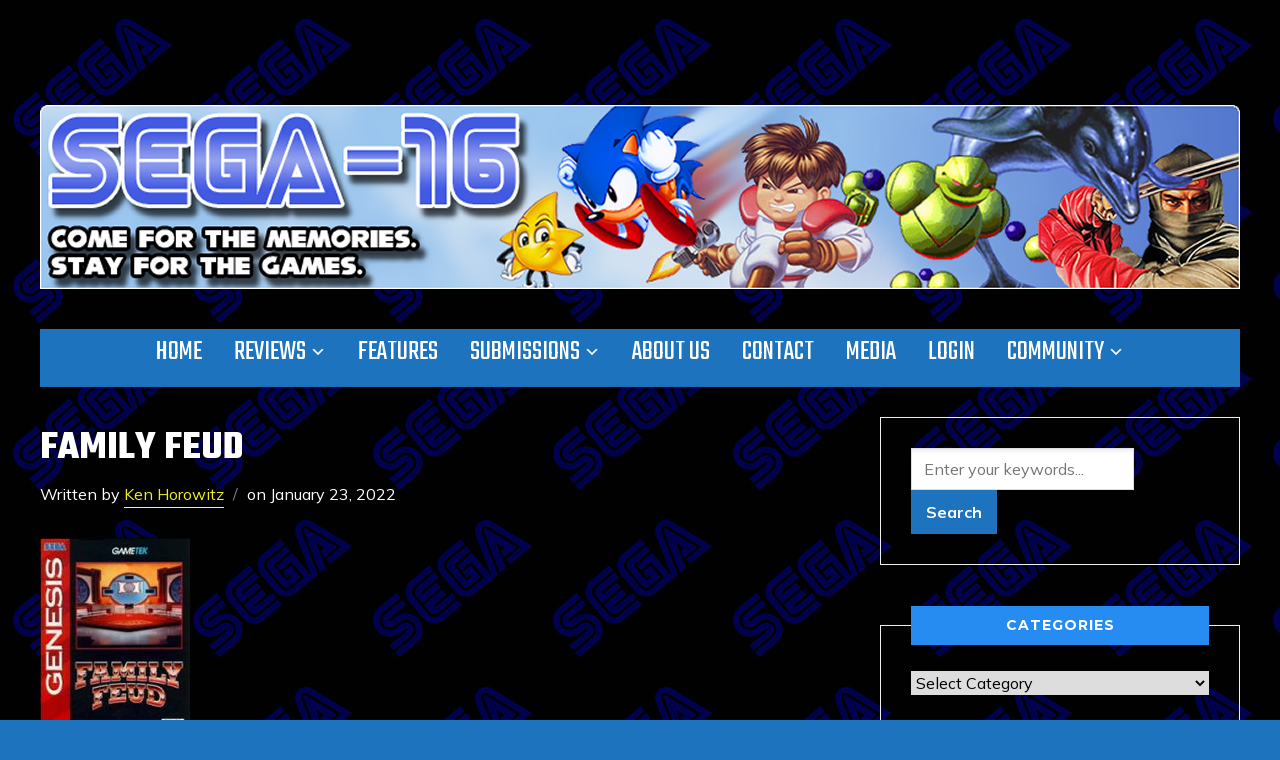

--- FILE ---
content_type: text/html; charset=UTF-8
request_url: https://www.sega-16.com/2006/10/family-feud/family-feud-9/
body_size: 13793
content:
<!DOCTYPE html>
<html lang="en-US">
<head>
    <meta charset="UTF-8">
    <meta name="viewport" content="width=device-width, initial-scale=1.0">
    <link rel="profile" href="https://gmpg.org/xfn/11">
    <link rel="pingback" href="https://www.sega-16.com/xmlrpc.php">
    <link rel="preload" as="font" href="https://www.sega-16.com/wp-content/themes/wpzoom-indigo/fonts/indigo.ttf" type="font/ttf" crossorigin>

    <title>Family Feud &#8211; Sega-16</title>
<meta name='robots' content='max-image-preview:large' />
	<style>img:is([sizes="auto" i], [sizes^="auto," i]) { contain-intrinsic-size: 3000px 1500px }</style>
	<link rel='dns-prefetch' href='//www.sega-16.com' />
<link rel='dns-prefetch' href='//fonts.googleapis.com' />
<link rel="alternate" type="application/rss+xml" title="Sega-16 &raquo; Feed" href="https://www.sega-16.com/feed/" />
<link rel="alternate" type="application/rss+xml" title="Sega-16 &raquo; Comments Feed" href="https://www.sega-16.com/comments/feed/" />
<script type="text/javascript">
/* <![CDATA[ */
window._wpemojiSettings = {"baseUrl":"https:\/\/s.w.org\/images\/core\/emoji\/16.0.1\/72x72\/","ext":".png","svgUrl":"https:\/\/s.w.org\/images\/core\/emoji\/16.0.1\/svg\/","svgExt":".svg","source":{"concatemoji":"https:\/\/www.sega-16.com\/wp-includes\/js\/wp-emoji-release.min.js?ver=6.8.3"}};
/*! This file is auto-generated */
!function(s,n){var o,i,e;function c(e){try{var t={supportTests:e,timestamp:(new Date).valueOf()};sessionStorage.setItem(o,JSON.stringify(t))}catch(e){}}function p(e,t,n){e.clearRect(0,0,e.canvas.width,e.canvas.height),e.fillText(t,0,0);var t=new Uint32Array(e.getImageData(0,0,e.canvas.width,e.canvas.height).data),a=(e.clearRect(0,0,e.canvas.width,e.canvas.height),e.fillText(n,0,0),new Uint32Array(e.getImageData(0,0,e.canvas.width,e.canvas.height).data));return t.every(function(e,t){return e===a[t]})}function u(e,t){e.clearRect(0,0,e.canvas.width,e.canvas.height),e.fillText(t,0,0);for(var n=e.getImageData(16,16,1,1),a=0;a<n.data.length;a++)if(0!==n.data[a])return!1;return!0}function f(e,t,n,a){switch(t){case"flag":return n(e,"\ud83c\udff3\ufe0f\u200d\u26a7\ufe0f","\ud83c\udff3\ufe0f\u200b\u26a7\ufe0f")?!1:!n(e,"\ud83c\udde8\ud83c\uddf6","\ud83c\udde8\u200b\ud83c\uddf6")&&!n(e,"\ud83c\udff4\udb40\udc67\udb40\udc62\udb40\udc65\udb40\udc6e\udb40\udc67\udb40\udc7f","\ud83c\udff4\u200b\udb40\udc67\u200b\udb40\udc62\u200b\udb40\udc65\u200b\udb40\udc6e\u200b\udb40\udc67\u200b\udb40\udc7f");case"emoji":return!a(e,"\ud83e\udedf")}return!1}function g(e,t,n,a){var r="undefined"!=typeof WorkerGlobalScope&&self instanceof WorkerGlobalScope?new OffscreenCanvas(300,150):s.createElement("canvas"),o=r.getContext("2d",{willReadFrequently:!0}),i=(o.textBaseline="top",o.font="600 32px Arial",{});return e.forEach(function(e){i[e]=t(o,e,n,a)}),i}function t(e){var t=s.createElement("script");t.src=e,t.defer=!0,s.head.appendChild(t)}"undefined"!=typeof Promise&&(o="wpEmojiSettingsSupports",i=["flag","emoji"],n.supports={everything:!0,everythingExceptFlag:!0},e=new Promise(function(e){s.addEventListener("DOMContentLoaded",e,{once:!0})}),new Promise(function(t){var n=function(){try{var e=JSON.parse(sessionStorage.getItem(o));if("object"==typeof e&&"number"==typeof e.timestamp&&(new Date).valueOf()<e.timestamp+604800&&"object"==typeof e.supportTests)return e.supportTests}catch(e){}return null}();if(!n){if("undefined"!=typeof Worker&&"undefined"!=typeof OffscreenCanvas&&"undefined"!=typeof URL&&URL.createObjectURL&&"undefined"!=typeof Blob)try{var e="postMessage("+g.toString()+"("+[JSON.stringify(i),f.toString(),p.toString(),u.toString()].join(",")+"));",a=new Blob([e],{type:"text/javascript"}),r=new Worker(URL.createObjectURL(a),{name:"wpTestEmojiSupports"});return void(r.onmessage=function(e){c(n=e.data),r.terminate(),t(n)})}catch(e){}c(n=g(i,f,p,u))}t(n)}).then(function(e){for(var t in e)n.supports[t]=e[t],n.supports.everything=n.supports.everything&&n.supports[t],"flag"!==t&&(n.supports.everythingExceptFlag=n.supports.everythingExceptFlag&&n.supports[t]);n.supports.everythingExceptFlag=n.supports.everythingExceptFlag&&!n.supports.flag,n.DOMReady=!1,n.readyCallback=function(){n.DOMReady=!0}}).then(function(){return e}).then(function(){var e;n.supports.everything||(n.readyCallback(),(e=n.source||{}).concatemoji?t(e.concatemoji):e.wpemoji&&e.twemoji&&(t(e.twemoji),t(e.wpemoji)))}))}((window,document),window._wpemojiSettings);
/* ]]> */
</script>
<style id='wp-emoji-styles-inline-css' type='text/css'>

	img.wp-smiley, img.emoji {
		display: inline !important;
		border: none !important;
		box-shadow: none !important;
		height: 1em !important;
		width: 1em !important;
		margin: 0 0.07em !important;
		vertical-align: -0.1em !important;
		background: none !important;
		padding: 0 !important;
	}
</style>
<link rel='stylesheet' id='wp-block-library-css' href='https://www.sega-16.com/wp-includes/css/dist/block-library/style.min.css?ver=6.8.3' type='text/css' media='all' />
<style id='classic-theme-styles-inline-css' type='text/css'>
/*! This file is auto-generated */
.wp-block-button__link{color:#fff;background-color:#32373c;border-radius:9999px;box-shadow:none;text-decoration:none;padding:calc(.667em + 2px) calc(1.333em + 2px);font-size:1.125em}.wp-block-file__button{background:#32373c;color:#fff;text-decoration:none}
</style>
<link rel='stylesheet' id='wpzoom-social-icons-block-style-css' href='https://www.sega-16.com/wp-content/plugins/social-icons-widget-by-wpzoom/block/dist/style-wpzoom-social-icons.css?ver=4.5.1' type='text/css' media='all' />
<style id='global-styles-inline-css' type='text/css'>
:root{--wp--preset--aspect-ratio--square: 1;--wp--preset--aspect-ratio--4-3: 4/3;--wp--preset--aspect-ratio--3-4: 3/4;--wp--preset--aspect-ratio--3-2: 3/2;--wp--preset--aspect-ratio--2-3: 2/3;--wp--preset--aspect-ratio--16-9: 16/9;--wp--preset--aspect-ratio--9-16: 9/16;--wp--preset--color--black: #000000;--wp--preset--color--cyan-bluish-gray: #abb8c3;--wp--preset--color--white: #ffffff;--wp--preset--color--pale-pink: #f78da7;--wp--preset--color--vivid-red: #cf2e2e;--wp--preset--color--luminous-vivid-orange: #ff6900;--wp--preset--color--luminous-vivid-amber: #fcb900;--wp--preset--color--light-green-cyan: #7bdcb5;--wp--preset--color--vivid-green-cyan: #00d084;--wp--preset--color--pale-cyan-blue: #8ed1fc;--wp--preset--color--vivid-cyan-blue: #0693e3;--wp--preset--color--vivid-purple: #9b51e0;--wp--preset--gradient--vivid-cyan-blue-to-vivid-purple: linear-gradient(135deg,rgba(6,147,227,1) 0%,rgb(155,81,224) 100%);--wp--preset--gradient--light-green-cyan-to-vivid-green-cyan: linear-gradient(135deg,rgb(122,220,180) 0%,rgb(0,208,130) 100%);--wp--preset--gradient--luminous-vivid-amber-to-luminous-vivid-orange: linear-gradient(135deg,rgba(252,185,0,1) 0%,rgba(255,105,0,1) 100%);--wp--preset--gradient--luminous-vivid-orange-to-vivid-red: linear-gradient(135deg,rgba(255,105,0,1) 0%,rgb(207,46,46) 100%);--wp--preset--gradient--very-light-gray-to-cyan-bluish-gray: linear-gradient(135deg,rgb(238,238,238) 0%,rgb(169,184,195) 100%);--wp--preset--gradient--cool-to-warm-spectrum: linear-gradient(135deg,rgb(74,234,220) 0%,rgb(151,120,209) 20%,rgb(207,42,186) 40%,rgb(238,44,130) 60%,rgb(251,105,98) 80%,rgb(254,248,76) 100%);--wp--preset--gradient--blush-light-purple: linear-gradient(135deg,rgb(255,206,236) 0%,rgb(152,150,240) 100%);--wp--preset--gradient--blush-bordeaux: linear-gradient(135deg,rgb(254,205,165) 0%,rgb(254,45,45) 50%,rgb(107,0,62) 100%);--wp--preset--gradient--luminous-dusk: linear-gradient(135deg,rgb(255,203,112) 0%,rgb(199,81,192) 50%,rgb(65,88,208) 100%);--wp--preset--gradient--pale-ocean: linear-gradient(135deg,rgb(255,245,203) 0%,rgb(182,227,212) 50%,rgb(51,167,181) 100%);--wp--preset--gradient--electric-grass: linear-gradient(135deg,rgb(202,248,128) 0%,rgb(113,206,126) 100%);--wp--preset--gradient--midnight: linear-gradient(135deg,rgb(2,3,129) 0%,rgb(40,116,252) 100%);--wp--preset--font-size--small: 13px;--wp--preset--font-size--medium: 20px;--wp--preset--font-size--large: 36px;--wp--preset--font-size--x-large: 42px;--wp--preset--spacing--20: 0.44rem;--wp--preset--spacing--30: 0.67rem;--wp--preset--spacing--40: 1rem;--wp--preset--spacing--50: 1.5rem;--wp--preset--spacing--60: 2.25rem;--wp--preset--spacing--70: 3.38rem;--wp--preset--spacing--80: 5.06rem;--wp--preset--shadow--natural: 6px 6px 9px rgba(0, 0, 0, 0.2);--wp--preset--shadow--deep: 12px 12px 50px rgba(0, 0, 0, 0.4);--wp--preset--shadow--sharp: 6px 6px 0px rgba(0, 0, 0, 0.2);--wp--preset--shadow--outlined: 6px 6px 0px -3px rgba(255, 255, 255, 1), 6px 6px rgba(0, 0, 0, 1);--wp--preset--shadow--crisp: 6px 6px 0px rgba(0, 0, 0, 1);}:where(.is-layout-flex){gap: 0.5em;}:where(.is-layout-grid){gap: 0.5em;}body .is-layout-flex{display: flex;}.is-layout-flex{flex-wrap: wrap;align-items: center;}.is-layout-flex > :is(*, div){margin: 0;}body .is-layout-grid{display: grid;}.is-layout-grid > :is(*, div){margin: 0;}:where(.wp-block-columns.is-layout-flex){gap: 2em;}:where(.wp-block-columns.is-layout-grid){gap: 2em;}:where(.wp-block-post-template.is-layout-flex){gap: 1.25em;}:where(.wp-block-post-template.is-layout-grid){gap: 1.25em;}.has-black-color{color: var(--wp--preset--color--black) !important;}.has-cyan-bluish-gray-color{color: var(--wp--preset--color--cyan-bluish-gray) !important;}.has-white-color{color: var(--wp--preset--color--white) !important;}.has-pale-pink-color{color: var(--wp--preset--color--pale-pink) !important;}.has-vivid-red-color{color: var(--wp--preset--color--vivid-red) !important;}.has-luminous-vivid-orange-color{color: var(--wp--preset--color--luminous-vivid-orange) !important;}.has-luminous-vivid-amber-color{color: var(--wp--preset--color--luminous-vivid-amber) !important;}.has-light-green-cyan-color{color: var(--wp--preset--color--light-green-cyan) !important;}.has-vivid-green-cyan-color{color: var(--wp--preset--color--vivid-green-cyan) !important;}.has-pale-cyan-blue-color{color: var(--wp--preset--color--pale-cyan-blue) !important;}.has-vivid-cyan-blue-color{color: var(--wp--preset--color--vivid-cyan-blue) !important;}.has-vivid-purple-color{color: var(--wp--preset--color--vivid-purple) !important;}.has-black-background-color{background-color: var(--wp--preset--color--black) !important;}.has-cyan-bluish-gray-background-color{background-color: var(--wp--preset--color--cyan-bluish-gray) !important;}.has-white-background-color{background-color: var(--wp--preset--color--white) !important;}.has-pale-pink-background-color{background-color: var(--wp--preset--color--pale-pink) !important;}.has-vivid-red-background-color{background-color: var(--wp--preset--color--vivid-red) !important;}.has-luminous-vivid-orange-background-color{background-color: var(--wp--preset--color--luminous-vivid-orange) !important;}.has-luminous-vivid-amber-background-color{background-color: var(--wp--preset--color--luminous-vivid-amber) !important;}.has-light-green-cyan-background-color{background-color: var(--wp--preset--color--light-green-cyan) !important;}.has-vivid-green-cyan-background-color{background-color: var(--wp--preset--color--vivid-green-cyan) !important;}.has-pale-cyan-blue-background-color{background-color: var(--wp--preset--color--pale-cyan-blue) !important;}.has-vivid-cyan-blue-background-color{background-color: var(--wp--preset--color--vivid-cyan-blue) !important;}.has-vivid-purple-background-color{background-color: var(--wp--preset--color--vivid-purple) !important;}.has-black-border-color{border-color: var(--wp--preset--color--black) !important;}.has-cyan-bluish-gray-border-color{border-color: var(--wp--preset--color--cyan-bluish-gray) !important;}.has-white-border-color{border-color: var(--wp--preset--color--white) !important;}.has-pale-pink-border-color{border-color: var(--wp--preset--color--pale-pink) !important;}.has-vivid-red-border-color{border-color: var(--wp--preset--color--vivid-red) !important;}.has-luminous-vivid-orange-border-color{border-color: var(--wp--preset--color--luminous-vivid-orange) !important;}.has-luminous-vivid-amber-border-color{border-color: var(--wp--preset--color--luminous-vivid-amber) !important;}.has-light-green-cyan-border-color{border-color: var(--wp--preset--color--light-green-cyan) !important;}.has-vivid-green-cyan-border-color{border-color: var(--wp--preset--color--vivid-green-cyan) !important;}.has-pale-cyan-blue-border-color{border-color: var(--wp--preset--color--pale-cyan-blue) !important;}.has-vivid-cyan-blue-border-color{border-color: var(--wp--preset--color--vivid-cyan-blue) !important;}.has-vivid-purple-border-color{border-color: var(--wp--preset--color--vivid-purple) !important;}.has-vivid-cyan-blue-to-vivid-purple-gradient-background{background: var(--wp--preset--gradient--vivid-cyan-blue-to-vivid-purple) !important;}.has-light-green-cyan-to-vivid-green-cyan-gradient-background{background: var(--wp--preset--gradient--light-green-cyan-to-vivid-green-cyan) !important;}.has-luminous-vivid-amber-to-luminous-vivid-orange-gradient-background{background: var(--wp--preset--gradient--luminous-vivid-amber-to-luminous-vivid-orange) !important;}.has-luminous-vivid-orange-to-vivid-red-gradient-background{background: var(--wp--preset--gradient--luminous-vivid-orange-to-vivid-red) !important;}.has-very-light-gray-to-cyan-bluish-gray-gradient-background{background: var(--wp--preset--gradient--very-light-gray-to-cyan-bluish-gray) !important;}.has-cool-to-warm-spectrum-gradient-background{background: var(--wp--preset--gradient--cool-to-warm-spectrum) !important;}.has-blush-light-purple-gradient-background{background: var(--wp--preset--gradient--blush-light-purple) !important;}.has-blush-bordeaux-gradient-background{background: var(--wp--preset--gradient--blush-bordeaux) !important;}.has-luminous-dusk-gradient-background{background: var(--wp--preset--gradient--luminous-dusk) !important;}.has-pale-ocean-gradient-background{background: var(--wp--preset--gradient--pale-ocean) !important;}.has-electric-grass-gradient-background{background: var(--wp--preset--gradient--electric-grass) !important;}.has-midnight-gradient-background{background: var(--wp--preset--gradient--midnight) !important;}.has-small-font-size{font-size: var(--wp--preset--font-size--small) !important;}.has-medium-font-size{font-size: var(--wp--preset--font-size--medium) !important;}.has-large-font-size{font-size: var(--wp--preset--font-size--large) !important;}.has-x-large-font-size{font-size: var(--wp--preset--font-size--x-large) !important;}
:where(.wp-block-post-template.is-layout-flex){gap: 1.25em;}:where(.wp-block-post-template.is-layout-grid){gap: 1.25em;}
:where(.wp-block-columns.is-layout-flex){gap: 2em;}:where(.wp-block-columns.is-layout-grid){gap: 2em;}
:root :where(.wp-block-pullquote){font-size: 1.5em;line-height: 1.6;}
</style>
<link rel='stylesheet' id='zoom-theme-utils-css-css' href='https://www.sega-16.com/wp-content/themes/wpzoom-indigo/functions/wpzoom/assets/css/theme-utils.css?ver=6.8.3' type='text/css' media='all' />
<link rel='stylesheet' id='indigo-google-fonts-css' href='https://fonts.googleapis.com/css?family=Mulish%3Aregular%2C700%2C700i%2Citalic%7COswald%3Aregular%2C700%7CMontserrat%3Aregular%2C700%7CTeko%3Aregular%2C700&#038;subset=latin&#038;display=swap&#038;ver=6.8.3' type='text/css' media='all' />
<link rel='stylesheet' id='indigo-style-css' href='https://www.sega-16.com/wp-content/themes/wpzoom-indigo/style.css?ver=1.0.23' type='text/css' media='all' />
<link rel='stylesheet' id='media-queries-css' href='https://www.sega-16.com/wp-content/themes/wpzoom-indigo/css/media-queries.css?ver=1.0.23' type='text/css' media='all' />
<link rel='stylesheet' id='indigo-google-font-default-css' href='//fonts.googleapis.com/css?family=Oswald%3A400%2C500%2C700&#038;display=swap&#038;ver=6.8.3' type='text/css' media='all' />
<link rel='stylesheet' id='indigo-style-color-default-css' href='https://www.sega-16.com/wp-content/themes/wpzoom-indigo/styles/default.css?ver=1.0.23' type='text/css' media='all' />
<link rel='stylesheet' id='dashicons-css' href='https://www.sega-16.com/wp-includes/css/dashicons.min.css?ver=6.8.3' type='text/css' media='all' />
<link rel='stylesheet' id='wpzoom-social-icons-socicon-css' href='https://www.sega-16.com/wp-content/plugins/social-icons-widget-by-wpzoom/assets/css/wpzoom-socicon.css?ver=1744850163' type='text/css' media='all' />
<link rel='stylesheet' id='wpzoom-social-icons-genericons-css' href='https://www.sega-16.com/wp-content/plugins/social-icons-widget-by-wpzoom/assets/css/genericons.css?ver=1744850163' type='text/css' media='all' />
<link rel='stylesheet' id='wpzoom-social-icons-academicons-css' href='https://www.sega-16.com/wp-content/plugins/social-icons-widget-by-wpzoom/assets/css/academicons.min.css?ver=1744850163' type='text/css' media='all' />
<link rel='stylesheet' id='wpzoom-social-icons-font-awesome-3-css' href='https://www.sega-16.com/wp-content/plugins/social-icons-widget-by-wpzoom/assets/css/font-awesome-3.min.css?ver=1744850163' type='text/css' media='all' />
<link rel='stylesheet' id='wpzoom-social-icons-styles-css' href='https://www.sega-16.com/wp-content/plugins/social-icons-widget-by-wpzoom/assets/css/wpzoom-social-icons-styles.css?ver=1744850163' type='text/css' media='all' />
<link rel='stylesheet' id='tablepress-default-css' href='https://www.sega-16.com/wp-content/plugins/tablepress-premium/css/build/default.css?ver=3.2.5' type='text/css' media='all' />
<link rel='stylesheet' id='tablepress-datatables-buttons-css' href='https://www.sega-16.com/wp-content/plugins/tablepress-premium/modules/css/build/datatables.buttons.css?ver=3.2.5' type='text/css' media='all' />
<link rel='stylesheet' id='tablepress-datatables-fixedheader-css' href='https://www.sega-16.com/wp-content/plugins/tablepress-premium/modules/css/build/datatables.fixedheader.css?ver=3.2.5' type='text/css' media='all' />
<link rel='stylesheet' id='tablepress-datatables-fixedcolumns-css' href='https://www.sega-16.com/wp-content/plugins/tablepress-premium/modules/css/build/datatables.fixedcolumns.css?ver=3.2.5' type='text/css' media='all' />
<link rel='stylesheet' id='tablepress-datatables-scroll-buttons-css' href='https://www.sega-16.com/wp-content/plugins/tablepress-premium/modules/css/build/datatables.scroll-buttons.css?ver=3.2.5' type='text/css' media='all' />
<link rel='stylesheet' id='tablepress-responsive-tables-css' href='https://www.sega-16.com/wp-content/plugins/tablepress-premium/modules/css/build/responsive-tables.css?ver=3.2.5' type='text/css' media='all' />
<link rel='stylesheet' id='tablepress-datatables-alphabetsearch-css' href='https://www.sega-16.com/wp-content/plugins/tablepress-premium/modules/css/build/datatables.alphabetsearch.css?ver=3.2.5' type='text/css' media='all' />
<link rel='stylesheet' id='tablepress-datatables-columnfilterwidgets-css' href='https://www.sega-16.com/wp-content/plugins/tablepress-premium/modules/css/build/datatables.columnfilterwidgets.css?ver=3.2.5' type='text/css' media='all' />
<link rel='stylesheet' id='tablepress-datatables-searchhighlight-css' href='https://www.sega-16.com/wp-content/plugins/tablepress-premium/modules/css/build/datatables.searchhighlight.css?ver=3.2.5' type='text/css' media='all' />
<link rel='preload' as='font'  id='wpzoom-social-icons-font-academicons-woff2-css' href='https://www.sega-16.com/wp-content/plugins/social-icons-widget-by-wpzoom/assets/font/academicons.woff2?v=1.9.2'  type='font/woff2' crossorigin />
<link rel='preload' as='font'  id='wpzoom-social-icons-font-fontawesome-3-woff2-css' href='https://www.sega-16.com/wp-content/plugins/social-icons-widget-by-wpzoom/assets/font/fontawesome-webfont.woff2?v=4.7.0'  type='font/woff2' crossorigin />
<link rel='preload' as='font'  id='wpzoom-social-icons-font-genericons-woff-css' href='https://www.sega-16.com/wp-content/plugins/social-icons-widget-by-wpzoom/assets/font/Genericons.woff'  type='font/woff' crossorigin />
<link rel='preload' as='font'  id='wpzoom-social-icons-font-socicon-woff2-css' href='https://www.sega-16.com/wp-content/plugins/social-icons-widget-by-wpzoom/assets/font/socicon.woff2?v=4.5.1'  type='font/woff2' crossorigin />
<script type="text/javascript" src="https://www.sega-16.com/wp-includes/js/jquery/jquery.min.js?ver=3.7.1" id="jquery-core-js"></script>
<script type="text/javascript" src="https://www.sega-16.com/wp-includes/js/jquery/jquery-migrate.min.js?ver=3.4.1" id="jquery-migrate-js"></script>
<script type="text/javascript" src="https://www.sega-16.com/wp-content/themes/wpzoom-indigo/js/init.js?ver=6.8.3" id="wpzoom-init-js"></script>
<link rel="https://api.w.org/" href="https://www.sega-16.com/wp-json/" /><link rel="alternate" title="JSON" type="application/json" href="https://www.sega-16.com/wp-json/wp/v2/media/35632" /><link rel="EditURI" type="application/rsd+xml" title="RSD" href="https://www.sega-16.com/xmlrpc.php?rsd" />
<meta name="generator" content="WordPress 6.8.3" />
<link rel='shortlink' href='https://www.sega-16.com/?p=35632' />
<link rel="alternate" title="oEmbed (JSON)" type="application/json+oembed" href="https://www.sega-16.com/wp-json/oembed/1.0/embed?url=https%3A%2F%2Fwww.sega-16.com%2F2006%2F10%2Ffamily-feud%2Ffamily-feud-9%2F" />
<link rel="alternate" title="oEmbed (XML)" type="text/xml+oembed" href="https://www.sega-16.com/wp-json/oembed/1.0/embed?url=https%3A%2F%2Fwww.sega-16.com%2F2006%2F10%2Ffamily-feud%2Ffamily-feud-9%2F&#038;format=xml" />
<!-- WPZOOM Theme / Framework -->
<meta name="generator" content="Indigo 1.0.23" />
<meta name="generator" content="WPZOOM Framework 2.0.8" />
<!-- Quantcast Tag -->
<script type="text/javascript">
var _qevents = _qevents || [];

(function() {
var elem = document.createElement('script');
elem.src = (document.location.protocol == "https:" ? "https://secure" : "http://edge") + ".quantserve.com/quant.js";
elem.async = true;
elem.type = "text/javascript";
var scpt = document.getElementsByTagName('script')[0];
scpt.parentNode.insertBefore(elem, scpt);
})();

_qevents.push({
qacct:"p-90bzYojLh70Xc"
});
</script>

<noscript>
<div style="display:none;">
<img src="//pixel.quantserve.com/pixel/p-90bzYojLh70Xc.gif" border="0" height="1" width="1" alt="Quantcast"/>
</div>
</noscript>
<!-- End Quantcast tag -->
<script type="text/javascript">

  var _gaq = _gaq || [];
  _gaq.push(['_setAccount', 'UA-675493-6']);
  _gaq.push(['_trackPageview']);

  (function() {
    var ga = document.createElement('script'); ga.type = 'text/javascript'; ga.async = true;
    ga.src = ('https:' == document.location.protocol ? 'https://ssl' : 'http://www') + '.google-analytics.com/ga.js';
    var s = document.getElementsByTagName('script')[0]; s.parentNode.insertBefore(ga, s);
  })();

</script>
<!-- Begin Theme Custom CSS -->
<style type="text/css" id="wpzoom-indigo-custom-css">
.navbar-brand-wpz .tagline{display:none;color:#ffffff;}.top-navbar{display:none;}.sb-search{display:none;}body{background:#1e73be;color:#ffffff;}h1, h2, h3, h4, h5, h6{color:#ffffff;}.navbar-brand-wpz a{color:#000000;}.navbar-brand-wpz a:hover{color:#fc8600;}a{color:#eeee22;}a:hover{color:#fc8600;}button, input[type=button], input[type=reset], input[type=submit]{background:#1e73be;color:#ffffff;}button:hover, input[type=button]:hover, input[type=reset]:hover, input[type=submit]:hover{color:#ffffff;}.top-navbar a:hover, .top-navbar .navbar-wpz ul a:hover{color:#fc8600;}.top-navbar .navbar-wpz .current-menu-item > a, .top-navbar .navbar-wpz .current_page_item > a, .top-navbar .navbar-wpz .current-menu-parent > a{color:#fc8600;}.sb-search .sb-icon-search:hover, .sb-search .sb-search-input{background:#fc8600;}.main-navbar{background:#1e73be;}.main-navbar .navbar-wpz > li > a{color:#ffffff;}.entry-title a{color:#ffffff;}.cat-links a{color:#ffffff;}.entry-meta{color:#ffffff;}.entry-meta a{color:#eeee22;}.recent-posts .entry-meta a{border-color:#eeee22;}.readmore_button a{background-color:#1e73be;}.readmore_button a:hover, .readmore_button a:active{background-color:#ffffff;}.infinite-scroll #infinite-handle span{background:#000000;}.page h1.entry-title, .single h1.entry-title{color:#ffffff;}.single .entry-meta{color:#ffffff;}.single .entry-meta a{color:#eeee22;}.single .entry-meta a:hover{color:#fc8600;}.entry-content{color:#ffffff;}.entry-content a{color:#fc8600;}.header-archive .section-title{color:#ffffff;}.header-archive{background-color:#1e73be;}#sidebar .widget .title, .widget .title{color:#ffffff;background:#268cf2;}.site-footer{color:#ffffff;}.site-footer a{color:#eeee22;}.footer-title{display:none;}
@media screen and (min-width: 769px){body{font-size:16px;}.navbar-brand-wpz h1{font-size:70px;}.navbar-brand-wpz .tagline{font-size:18px;}.slides li h3{font-size:42px;}.slides li .slide_button a{font-size:14px;}.widget h3.title{font-size:14px;}.site-footer .widget h3.title{font-size:20px;}.entry-title{font-size:30px;}.single h1.entry-title{font-size:40px;}.page h1.entry-title{font-size:40px;}.footer-title{font-size:40px;}.footer-menu ul li{font-size:20px;}}
@media screen and (max-width: 768px){body{font-size:16px;}.navbar-brand-wpz h1{font-size:60px;}.navbar-brand-wpz .tagline{font-size:18px;}.slides li h3{font-size:26px;}.slides li .slide_button a{font-size:12px;}.widget h3.title{font-size:14px;}.site-footer .widget h3.title{font-size:20px;}.entry-title{font-size:24px;}.single h1.entry-title{font-size:36px;}.page h1.entry-title{font-size:36px;}.footer-title{font-size:40px;}.footer-menu ul li{font-size:20px;}}
@media screen and (max-width: 480px){body{font-size:16px;}.navbar-brand-wpz h1{font-size:60px;}.navbar-brand-wpz .tagline{font-size:18px;}.slides li h3{font-size:26px;}.slides li .slide_button a{font-size:12px;}.widget h3.title{font-size:14px;}.site-footer .widget h3.title{font-size:20px;}.entry-title{font-size:24px;}.single h1.entry-title{font-size:28px;}.page h1.entry-title{font-size:28px;}.footer-title{font-size:40px;}.footer-menu ul li{font-size:20px;}}
</style>
<!-- End Theme Custom CSS -->
<style type="text/css">.recentcomments a{display:inline !important;padding:0 !important;margin:0 !important;}</style><style type="text/css" id="custom-background-css">
body.custom-background { background-image: url("https://www.sega-16.com//wp-content/uploads/2015/10/Sega-Background.jpg"); background-position: left top; background-size: auto; background-repeat: repeat; background-attachment: scroll; }
</style>
	<link rel="icon" href="https://www.sega-16.com/wp-content/uploads/2016/08/Genesis-Favicon-1-48x50.gif" sizes="32x32" />
<link rel="icon" href="https://www.sega-16.com/wp-content/uploads/2016/08/Genesis-Favicon-1.gif" sizes="192x192" />
<link rel="apple-touch-icon" href="https://www.sega-16.com/wp-content/uploads/2016/08/Genesis-Favicon-1.gif" />
<meta name="msapplication-TileImage" content="https://www.sega-16.com/wp-content/uploads/2016/08/Genesis-Favicon-1.gif" />
		<style type="text/css" id="wp-custom-css">
			.designed-by,
#footer-copy .wpzoom,
#footer .wpzoom,
.site-info .designed-by,
.site-info p.right,
.footer-info .designed,
.site-info .copyright span:nth-child(2) {
    display: none;
}

.tag_list a {
	background: #1e73be;
	border: 1px solid #1e73be;
}


.must-log-in, .must-log-in a, .comment-reply-title, .logged-in-as, .logged-in-as a, #respond label {
	color: #a53215;
}

div.navigation .prev, div.navigation .next {
	background: #F4F5F5;
}

#respond {
    background: #f4f5f5;
}		</style>
		</head>
<body class="attachment wp-singular attachment-template-default single single-attachment postid-35632 attachmentid-35632 attachment-jpeg custom-background wp-custom-logo wp-theme-wpzoom-indigo">

<div class="page-wrap">

    <header class="site-header">

        <nav class="top-navbar" role="navigation">

            <div class="inner-wrap">

                <div id="navbar-top">
                                   </div><!-- #navbar-top -->

                <div id="sb-search" class="sb-search">
                    <form method="get" id="searchform" action="https://www.sega-16.com/">
	<input type="search" class="sb-search-input" placeholder="Enter your keywords..."  name="s" id="s" />
    <input type="submit" id="searchsubmit" class="sb-search-submit" value="Search" />
    <span class="sb-icon-search"></span>
</form>                </div><!-- .sb-search -->

                <div class="header_social">
                                    </div><!-- .header_social -->

            </div><!-- ./inner-wrap -->

        </nav><!-- .navbar -->
        <div class="clear"></div>

        <div class="inner-wrap">

            <div class="navbar-brand-wpz">

                <a href="https://www.sega-16.com/" class="custom-logo-link" rel="home" itemprop="url"><img width="1200" height="184" src="https://www.sega-16.com/wp-content/uploads/2023/05/Sega16_New_Banner2c.png" class="custom-logo no-lazyload no-lazy a3-notlazy" alt="Sega-16" itemprop="logo" decoding="async" fetchpriority="high" srcset="https://www.sega-16.com/wp-content/uploads/2023/05/Sega16_New_Banner2c.png 1200w, https://www.sega-16.com/wp-content/uploads/2023/05/Sega16_New_Banner2c-300x46.png 300w, https://www.sega-16.com/wp-content/uploads/2023/05/Sega16_New_Banner2c-1024x157.png 1024w, https://www.sega-16.com/wp-content/uploads/2023/05/Sega16_New_Banner2c-768x118.png 768w, https://www.sega-16.com/wp-content/uploads/2023/05/Sega16_New_Banner2c-800x123.png 800w" sizes="(max-width: 1200px) 100vw, 1200px" /></a>
                <p class="tagline">The world&#039;s premier resource for SEGA&#039;s arcade and console hardware legacy!</p>

            </div><!-- .navbar-brand -->


            

            <nav class="main-navbar" role="navigation">

                <div class="navbar-header-main">
                    <div id="menu-main-slide" class="menu-home-container"><ul id="menu-home" class="menu"><li id="menu-item-133" class="menu-item menu-item-type-custom menu-item-object-custom menu-item-home menu-item-133"><a href="https://www.sega-16.com/">Home</a></li>
<li id="menu-item-329" class="menu-item menu-item-type-taxonomy menu-item-object-category menu-item-has-children menu-item-329"><a href="https://www.sega-16.com/category/reviews/">Reviews</a>
<ul class="sub-menu">
	<li id="menu-item-27751" class="menu-item menu-item-type-post_type menu-item-object-page menu-item-27751"><a href="https://www.sega-16.com/arcade-reviews/">Arcade Reviews</a></li>
	<li id="menu-item-27720" class="menu-item menu-item-type-post_type menu-item-object-page menu-item-27720"><a href="https://www.sega-16.com/sg-1000-reviews/">SG-1000 Reviews</a></li>
	<li id="menu-item-22285" class="menu-item menu-item-type-post_type menu-item-object-page menu-item-22285"><a href="https://www.sega-16.com/master-system-reviews/">Master System Reviews</a></li>
	<li id="menu-item-2707" class="menu-item menu-item-type-post_type menu-item-object-page menu-item-2707"><a href="https://www.sega-16.com/genesis-reviews-2/">Genesis Reviews</a></li>
	<li id="menu-item-2706" class="menu-item menu-item-type-post_type menu-item-object-page menu-item-2706"><a href="https://www.sega-16.com/sega-cd-reviews/">Sega CD Reviews</a></li>
	<li id="menu-item-2705" class="menu-item menu-item-type-post_type menu-item-object-page menu-item-2705"><a href="https://www.sega-16.com/32x-reviews/">32X Reviews</a></li>
	<li id="menu-item-22316" class="menu-item menu-item-type-post_type menu-item-object-page menu-item-22316"><a href="https://www.sega-16.com/game-gear-reviews/">Game Gear Reviews</a></li>
	<li id="menu-item-27753" class="menu-item menu-item-type-post_type menu-item-object-page menu-item-27753"><a href="https://www.sega-16.com/saturn-reviews/">Saturn Reviews</a></li>
	<li id="menu-item-27752" class="menu-item menu-item-type-post_type menu-item-object-page menu-item-27752"><a href="https://www.sega-16.com/dreamcast-reviews/">Dreamcast Reviews</a></li>
</ul>
</li>
<li id="menu-item-2908" class="menu-item menu-item-type-post_type menu-item-object-page menu-item-2908"><a href="https://www.sega-16.com/features-2/">Features</a></li>
<li id="menu-item-137" class="menu-item menu-item-type-post_type menu-item-object-page menu-item-has-children menu-item-137"><a href="https://www.sega-16.com/submissions/">Submissions</a>
<ul class="sub-menu">
	<li id="menu-item-146" class="menu-item menu-item-type-post_type menu-item-object-page menu-item-146"><a href="https://www.sega-16.com/submissions/review-manifest/">Review Manifest</a></li>
	<li id="menu-item-171" class="menu-item menu-item-type-post_type menu-item-object-page menu-item-171"><a href="https://www.sega-16.com/submissions/contribute-articles/">Write for Us!</a></li>
</ul>
</li>
<li id="menu-item-388" class="menu-item menu-item-type-post_type menu-item-object-page menu-item-388"><a href="https://www.sega-16.com/staff/">About Us</a></li>
<li id="menu-item-1852" class="menu-item menu-item-type-post_type menu-item-object-page menu-item-1852"><a href="https://www.sega-16.com/contact-us/">Contact</a></li>
<li id="menu-item-869" class="menu-item menu-item-type-custom menu-item-object-custom menu-item-869"><a href="https://www.youtube.com/user/Melf00">Media</a></li>
<li id="menu-item-17964" class="menu-item menu-item-type-custom menu-item-object-custom menu-item-17964"><a href="https://www.sega-16.com//wp-login.php">Login</a></li>
<li id="menu-item-32957" class="menu-item menu-item-type-custom menu-item-object-custom menu-item-home menu-item-has-children menu-item-32957"><a href="https://www.sega-16.com/">Community</a>
<ul class="sub-menu">
	<li id="menu-item-147" class="menu-item menu-item-type-custom menu-item-object-custom menu-item-147"><a href="https://www.sega-16forums.com/forum">Forums</a></li>
	<li id="menu-item-32956" class="menu-item menu-item-type-custom menu-item-object-custom menu-item-32956"><a href="https://discord.com/channels/516764139608211456/">Discord</a></li>
</ul>
</li>
</ul></div>
                </div>

                <div id="navbar-main">

                    <div class="menu-home-container"><ul id="menu-home-1" class="navbar-wpz dropdown sf-menu"><li class="menu-item menu-item-type-custom menu-item-object-custom menu-item-home menu-item-133"><a href="https://www.sega-16.com/">Home</a></li>
<li class="menu-item menu-item-type-taxonomy menu-item-object-category menu-item-has-children menu-item-329"><a href="https://www.sega-16.com/category/reviews/">Reviews</a>
<ul class="sub-menu">
	<li class="menu-item menu-item-type-post_type menu-item-object-page menu-item-27751"><a href="https://www.sega-16.com/arcade-reviews/">Arcade Reviews</a></li>
	<li class="menu-item menu-item-type-post_type menu-item-object-page menu-item-27720"><a href="https://www.sega-16.com/sg-1000-reviews/">SG-1000 Reviews</a></li>
	<li class="menu-item menu-item-type-post_type menu-item-object-page menu-item-22285"><a href="https://www.sega-16.com/master-system-reviews/">Master System Reviews</a></li>
	<li class="menu-item menu-item-type-post_type menu-item-object-page menu-item-2707"><a href="https://www.sega-16.com/genesis-reviews-2/">Genesis Reviews</a></li>
	<li class="menu-item menu-item-type-post_type menu-item-object-page menu-item-2706"><a href="https://www.sega-16.com/sega-cd-reviews/">Sega CD Reviews</a></li>
	<li class="menu-item menu-item-type-post_type menu-item-object-page menu-item-2705"><a href="https://www.sega-16.com/32x-reviews/">32X Reviews</a></li>
	<li class="menu-item menu-item-type-post_type menu-item-object-page menu-item-22316"><a href="https://www.sega-16.com/game-gear-reviews/">Game Gear Reviews</a></li>
	<li class="menu-item menu-item-type-post_type menu-item-object-page menu-item-27753"><a href="https://www.sega-16.com/saturn-reviews/">Saturn Reviews</a></li>
	<li class="menu-item menu-item-type-post_type menu-item-object-page menu-item-27752"><a href="https://www.sega-16.com/dreamcast-reviews/">Dreamcast Reviews</a></li>
</ul>
</li>
<li class="menu-item menu-item-type-post_type menu-item-object-page menu-item-2908"><a href="https://www.sega-16.com/features-2/">Features</a></li>
<li class="menu-item menu-item-type-post_type menu-item-object-page menu-item-has-children menu-item-137"><a href="https://www.sega-16.com/submissions/">Submissions</a>
<ul class="sub-menu">
	<li class="menu-item menu-item-type-post_type menu-item-object-page menu-item-146"><a href="https://www.sega-16.com/submissions/review-manifest/">Review Manifest</a></li>
	<li class="menu-item menu-item-type-post_type menu-item-object-page menu-item-171"><a href="https://www.sega-16.com/submissions/contribute-articles/">Write for Us!</a></li>
</ul>
</li>
<li class="menu-item menu-item-type-post_type menu-item-object-page menu-item-388"><a href="https://www.sega-16.com/staff/">About Us</a></li>
<li class="menu-item menu-item-type-post_type menu-item-object-page menu-item-1852"><a href="https://www.sega-16.com/contact-us/">Contact</a></li>
<li class="menu-item menu-item-type-custom menu-item-object-custom menu-item-869"><a href="https://www.youtube.com/user/Melf00">Media</a></li>
<li class="menu-item menu-item-type-custom menu-item-object-custom menu-item-17964"><a href="https://www.sega-16.com//wp-login.php">Login</a></li>
<li class="menu-item menu-item-type-custom menu-item-object-custom menu-item-home menu-item-has-children menu-item-32957"><a href="https://www.sega-16.com/">Community</a>
<ul class="sub-menu">
	<li class="menu-item menu-item-type-custom menu-item-object-custom menu-item-147"><a href="https://www.sega-16forums.com/forum">Forums</a></li>
	<li class="menu-item menu-item-type-custom menu-item-object-custom menu-item-32956"><a href="https://discord.com/channels/516764139608211456/">Discord</a></li>
</ul>
</li>
</ul></div>
                </div><!-- #navbar-main -->

            </nav><!-- .navbar -->
            <div class="clear"></div>

        </div><!-- .inner-wrap -->

    </header><!-- .site-header -->

    <div class="inner-wrap">


    <main id="main" class="site-main" role="main">

        
            <div class="content-area">

                
<article id="post-35632" class="post-35632 attachment type-attachment status-inherit hentry">

    
    


    <div class="post_wrapper_main">

        

        <div class="post_wrapper">

            <header class="entry-header">

                <span class="cat-links"></span>
                <h1 class="entry-title fn">Family Feud</h1>                <div class="entry-meta">
                    <span class="entry-author">Written by <a href="https://www.sega-16.com/author/melf/" title="Posts by Ken Horowitz" rel="author">Ken Horowitz</a></span>                    <span class="entry-date">on <time class="entry-date" datetime="2022-01-23T17:36:09-04:00">January 23, 2022</time> </span>                                     </div>
            </header><!-- .entry-header -->


            <div class="entry-content">
                <p class="attachment"><a href='https://www.sega-16.com/wp-content/uploads/2006/10/Family-Feud.jpg'><img decoding="async" width="150" height="210" src="https://www.sega-16.com/wp-content/uploads/2006/10/Family-Feud.jpg" class="attachment-medium size-medium" alt="" /></a></p>
                <div class="clear"></div>
                            </div><!-- .entry-content -->

        </div>
    </div>

    <div class="clear"></div>

    <footer class="entry-footer">
        
                            

       

        

            </footer><!-- .entry-footer -->
</article><!-- #post-## -->
                
                    <div id="comments">


		<p class="nocomments">Comments are closed.</p>
	


</div><!-- #comments -->
                
            </div>

        
        
<section id="sidebar">

    <div class="theiaStickySidebar">

        
        <div class="widget widget_search" id="search-6"><form method="get" id="searchform" action="https://www.sega-16.com/">
	<input type="search" class="sb-search-input" placeholder="Enter your keywords..."  name="s" id="s" />
    <input type="submit" id="searchsubmit" class="sb-search-submit" value="Search" />
    <span class="sb-icon-search"></span>
</form><div class="clear"></div></div><div class="widget widget_categories" id="categories-5"><h3 class="title">Categories</h3><form action="https://www.sega-16.com" method="get"><label class="screen-reader-text" for="cat">Categories</label><select  name='cat' id='cat' class='postform'>
	<option value='-1'>Select Category</option>
	<option class="level-0" value="657">Current Articles&nbsp;&nbsp;(10)</option>
	<option class="level-0" value="12">Features&nbsp;&nbsp;(799)</option>
	<option class="level-1" value="1105">&nbsp;&nbsp;&nbsp;16-Bit Books&nbsp;&nbsp;(4)</option>
	<option class="level-1" value="1101">&nbsp;&nbsp;&nbsp;Behind the Design&nbsp;&nbsp;(12)</option>
	<option class="level-1" value="1135">&nbsp;&nbsp;&nbsp;Book &amp; Article Excerpts&nbsp;&nbsp;(2)</option>
	<option class="level-1" value="1131">&nbsp;&nbsp;&nbsp;Buyer&#8217;s Guides&nbsp;&nbsp;(6)</option>
	<option class="level-1" value="1095">&nbsp;&nbsp;&nbsp;Classic Interviews&nbsp;&nbsp;(33)</option>
	<option class="level-1" value="1104">&nbsp;&nbsp;&nbsp;Creative Genesis&nbsp;&nbsp;(14)</option>
	<option class="level-1" value="1102">&nbsp;&nbsp;&nbsp;Developer&#8217;s Den&nbsp;&nbsp;(5)</option>
	<option class="level-1" value="1106">&nbsp;&nbsp;&nbsp;Double Take&nbsp;&nbsp;(20)</option>
	<option class="level-1" value="1107">&nbsp;&nbsp;&nbsp;Editorials&nbsp;&nbsp;(42)</option>
	<option class="level-1" value="1108">&nbsp;&nbsp;&nbsp;Forgotten Franchises&nbsp;&nbsp;(6)</option>
	<option class="level-1" value="1109">&nbsp;&nbsp;&nbsp;Genesis Around the World&nbsp;&nbsp;(8)</option>
	<option class="level-1" value="1112">&nbsp;&nbsp;&nbsp;Genre Spotlight&nbsp;&nbsp;(11)</option>
	<option class="level-1" value="1097">&nbsp;&nbsp;&nbsp;Hacks &amp; Homebrews&nbsp;&nbsp;(11)</option>
	<option class="level-1" value="1099">&nbsp;&nbsp;&nbsp;Hands-On&nbsp;&nbsp;(50)</option>
	<option class="level-1" value="1103">&nbsp;&nbsp;&nbsp;History Of&nbsp;&nbsp;(26)</option>
	<option class="level-1" value="1113">&nbsp;&nbsp;&nbsp;Holiday Gaming&nbsp;&nbsp;(4)</option>
	<option class="level-1" value="1094">&nbsp;&nbsp;&nbsp;Interviews&nbsp;&nbsp;(133)</option>
	<option class="level-1" value="1136">&nbsp;&nbsp;&nbsp;Left in Japan&nbsp;&nbsp;(1)</option>
	<option class="level-1" value="1100">&nbsp;&nbsp;&nbsp;Lists of Fury&nbsp;&nbsp;(5)</option>
	<option class="level-1" value="1096">&nbsp;&nbsp;&nbsp;Lost in the Arcade&nbsp;&nbsp;(7)</option>
	<option class="level-1" value="1137">&nbsp;&nbsp;&nbsp;Lost in Translation&nbsp;&nbsp;(1)</option>
	<option class="level-1" value="1114">&nbsp;&nbsp;&nbsp;Many Faces of Genesis&nbsp;&nbsp;(3)</option>
	<option class="level-1" value="1115">&nbsp;&nbsp;&nbsp;MEGA Bites&nbsp;&nbsp;(16)</option>
	<option class="level-1" value="1116">&nbsp;&nbsp;&nbsp;Missing Mascots&nbsp;&nbsp;(2)</option>
	<option class="level-1" value="1110">&nbsp;&nbsp;&nbsp;Power Battles&nbsp;&nbsp;(7)</option>
	<option class="level-1" value="1117">&nbsp;&nbsp;&nbsp;Previews&nbsp;&nbsp;(33)</option>
	<option class="level-1" value="1098">&nbsp;&nbsp;&nbsp;Reader Roundtable&nbsp;&nbsp;(144)</option>
	<option class="level-1" value="1123">&nbsp;&nbsp;&nbsp;Retrospectives&nbsp;&nbsp;(10)</option>
	<option class="level-1" value="1119">&nbsp;&nbsp;&nbsp;Sega Ages&nbsp;&nbsp;(7)</option>
	<option class="level-1" value="1111">&nbsp;&nbsp;&nbsp;Sega Download&nbsp;&nbsp;(14)</option>
	<option class="level-1" value="1120">&nbsp;&nbsp;&nbsp;Sega Firsts&nbsp;&nbsp;(4)</option>
	<option class="level-1" value="1132">&nbsp;&nbsp;&nbsp;Sega Gear&nbsp;&nbsp;(13)</option>
	<option class="level-1" value="1121">&nbsp;&nbsp;&nbsp;Sega Legends&nbsp;&nbsp;(5)</option>
	<option class="level-1" value="1134">&nbsp;&nbsp;&nbsp;Sega Scan&nbsp;&nbsp;(16)</option>
	<option class="level-1" value="1122">&nbsp;&nbsp;&nbsp;Sega Stars&nbsp;&nbsp;(10)</option>
	<option class="level-1" value="1124">&nbsp;&nbsp;&nbsp;Side By Side&nbsp;&nbsp;(21)</option>
	<option class="level-1" value="1133">&nbsp;&nbsp;&nbsp;Sounds of Sega&nbsp;&nbsp;(2)</option>
	<option class="level-1" value="1125">&nbsp;&nbsp;&nbsp;Stories from the Book of Genesis&nbsp;&nbsp;(42)</option>
	<option class="level-1" value="1118">&nbsp;&nbsp;&nbsp;Teasers&nbsp;&nbsp;(24)</option>
	<option class="level-1" value="1126">&nbsp;&nbsp;&nbsp;Tech Talk&nbsp;&nbsp;(6)</option>
	<option class="level-1" value="1127">&nbsp;&nbsp;&nbsp;Tournaments&nbsp;&nbsp;(14)</option>
	<option class="level-1" value="1128">&nbsp;&nbsp;&nbsp;Unfinished Business&nbsp;&nbsp;(4)</option>
	<option class="level-1" value="1129">&nbsp;&nbsp;&nbsp;What&#8217;s the Frequency, Kenneth?&nbsp;&nbsp;(3)</option>
	<option class="level-0" value="27">Reviews&nbsp;&nbsp;(1,174)</option>
	<option class="level-1" value="871">&nbsp;&nbsp;&nbsp;Arcade Reviews&nbsp;&nbsp;(5)</option>
	<option class="level-1" value="869">&nbsp;&nbsp;&nbsp;Dreamcast Reviews&nbsp;&nbsp;(19)</option>
	<option class="level-1" value="758">&nbsp;&nbsp;&nbsp;Game Gear Reviews&nbsp;&nbsp;(48)</option>
	<option class="level-1" value="25">&nbsp;&nbsp;&nbsp;Genesis Reviews&nbsp;&nbsp;(813)</option>
	<option class="level-1" value="756">&nbsp;&nbsp;&nbsp;Master System Reviews&nbsp;&nbsp;(64)</option>
	<option class="level-1" value="868">&nbsp;&nbsp;&nbsp;Saturn Reviews&nbsp;&nbsp;(38)</option>
	<option class="level-1" value="11">&nbsp;&nbsp;&nbsp;Sega 32X Reviews&nbsp;&nbsp;(39)</option>
	<option class="level-1" value="10">&nbsp;&nbsp;&nbsp;Sega CD Reviews&nbsp;&nbsp;(140)</option>
	<option class="level-1" value="870">&nbsp;&nbsp;&nbsp;SG-1000 Reviews&nbsp;&nbsp;(8)</option>
</select>
</form><script type="text/javascript">
/* <![CDATA[ */

(function() {
	var dropdown = document.getElementById( "cat" );
	function onCatChange() {
		if ( dropdown.options[ dropdown.selectedIndex ].value > 0 ) {
			dropdown.parentNode.submit();
		}
	}
	dropdown.onchange = onCatChange;
})();

/* ]]> */
</script>
<div class="clear"></div></div><div class="widget widget_archive" id="archives-5"><h3 class="title">Archives</h3>		<label class="screen-reader-text" for="archives-dropdown-5">Archives</label>
		<select id="archives-dropdown-5" name="archive-dropdown">
			
			<option value="">Select Month</option>
				<option value='https://www.sega-16.com/2025/11/'> November 2025 </option>
	<option value='https://www.sega-16.com/2025/10/'> October 2025 </option>
	<option value='https://www.sega-16.com/2025/09/'> September 2025 </option>
	<option value='https://www.sega-16.com/2025/08/'> August 2025 </option>
	<option value='https://www.sega-16.com/2025/07/'> July 2025 </option>
	<option value='https://www.sega-16.com/2025/06/'> June 2025 </option>
	<option value='https://www.sega-16.com/2025/05/'> May 2025 </option>
	<option value='https://www.sega-16.com/2025/04/'> April 2025 </option>
	<option value='https://www.sega-16.com/2025/03/'> March 2025 </option>
	<option value='https://www.sega-16.com/2025/02/'> February 2025 </option>
	<option value='https://www.sega-16.com/2025/01/'> January 2025 </option>
	<option value='https://www.sega-16.com/2024/12/'> December 2024 </option>
	<option value='https://www.sega-16.com/2024/11/'> November 2024 </option>
	<option value='https://www.sega-16.com/2024/10/'> October 2024 </option>
	<option value='https://www.sega-16.com/2024/09/'> September 2024 </option>
	<option value='https://www.sega-16.com/2024/08/'> August 2024 </option>
	<option value='https://www.sega-16.com/2024/07/'> July 2024 </option>
	<option value='https://www.sega-16.com/2024/06/'> June 2024 </option>
	<option value='https://www.sega-16.com/2024/05/'> May 2024 </option>
	<option value='https://www.sega-16.com/2024/04/'> April 2024 </option>
	<option value='https://www.sega-16.com/2024/03/'> March 2024 </option>
	<option value='https://www.sega-16.com/2024/02/'> February 2024 </option>
	<option value='https://www.sega-16.com/2024/01/'> January 2024 </option>
	<option value='https://www.sega-16.com/2023/12/'> December 2023 </option>
	<option value='https://www.sega-16.com/2023/11/'> November 2023 </option>
	<option value='https://www.sega-16.com/2023/10/'> October 2023 </option>
	<option value='https://www.sega-16.com/2023/09/'> September 2023 </option>
	<option value='https://www.sega-16.com/2023/08/'> August 2023 </option>
	<option value='https://www.sega-16.com/2023/07/'> July 2023 </option>
	<option value='https://www.sega-16.com/2023/06/'> June 2023 </option>
	<option value='https://www.sega-16.com/2023/05/'> May 2023 </option>
	<option value='https://www.sega-16.com/2023/04/'> April 2023 </option>
	<option value='https://www.sega-16.com/2023/03/'> March 2023 </option>
	<option value='https://www.sega-16.com/2023/02/'> February 2023 </option>
	<option value='https://www.sega-16.com/2023/01/'> January 2023 </option>
	<option value='https://www.sega-16.com/2022/12/'> December 2022 </option>
	<option value='https://www.sega-16.com/2022/11/'> November 2022 </option>
	<option value='https://www.sega-16.com/2022/10/'> October 2022 </option>
	<option value='https://www.sega-16.com/2022/09/'> September 2022 </option>
	<option value='https://www.sega-16.com/2022/08/'> August 2022 </option>
	<option value='https://www.sega-16.com/2022/07/'> July 2022 </option>
	<option value='https://www.sega-16.com/2022/06/'> June 2022 </option>
	<option value='https://www.sega-16.com/2022/05/'> May 2022 </option>
	<option value='https://www.sega-16.com/2022/04/'> April 2022 </option>
	<option value='https://www.sega-16.com/2022/03/'> March 2022 </option>
	<option value='https://www.sega-16.com/2022/02/'> February 2022 </option>
	<option value='https://www.sega-16.com/2022/01/'> January 2022 </option>
	<option value='https://www.sega-16.com/2021/12/'> December 2021 </option>
	<option value='https://www.sega-16.com/2021/11/'> November 2021 </option>
	<option value='https://www.sega-16.com/2021/10/'> October 2021 </option>
	<option value='https://www.sega-16.com/2021/09/'> September 2021 </option>
	<option value='https://www.sega-16.com/2021/08/'> August 2021 </option>
	<option value='https://www.sega-16.com/2021/07/'> July 2021 </option>
	<option value='https://www.sega-16.com/2021/06/'> June 2021 </option>
	<option value='https://www.sega-16.com/2021/05/'> May 2021 </option>
	<option value='https://www.sega-16.com/2021/04/'> April 2021 </option>
	<option value='https://www.sega-16.com/2021/03/'> March 2021 </option>
	<option value='https://www.sega-16.com/2021/02/'> February 2021 </option>
	<option value='https://www.sega-16.com/2021/01/'> January 2021 </option>
	<option value='https://www.sega-16.com/2020/12/'> December 2020 </option>
	<option value='https://www.sega-16.com/2020/11/'> November 2020 </option>
	<option value='https://www.sega-16.com/2020/10/'> October 2020 </option>
	<option value='https://www.sega-16.com/2020/09/'> September 2020 </option>
	<option value='https://www.sega-16.com/2020/08/'> August 2020 </option>
	<option value='https://www.sega-16.com/2020/07/'> July 2020 </option>
	<option value='https://www.sega-16.com/2020/06/'> June 2020 </option>
	<option value='https://www.sega-16.com/2020/05/'> May 2020 </option>
	<option value='https://www.sega-16.com/2020/04/'> April 2020 </option>
	<option value='https://www.sega-16.com/2020/03/'> March 2020 </option>
	<option value='https://www.sega-16.com/2020/02/'> February 2020 </option>
	<option value='https://www.sega-16.com/2020/01/'> January 2020 </option>
	<option value='https://www.sega-16.com/2019/12/'> December 2019 </option>
	<option value='https://www.sega-16.com/2019/11/'> November 2019 </option>
	<option value='https://www.sega-16.com/2019/10/'> October 2019 </option>
	<option value='https://www.sega-16.com/2019/09/'> September 2019 </option>
	<option value='https://www.sega-16.com/2019/08/'> August 2019 </option>
	<option value='https://www.sega-16.com/2019/07/'> July 2019 </option>
	<option value='https://www.sega-16.com/2019/06/'> June 2019 </option>
	<option value='https://www.sega-16.com/2019/05/'> May 2019 </option>
	<option value='https://www.sega-16.com/2019/04/'> April 2019 </option>
	<option value='https://www.sega-16.com/2019/03/'> March 2019 </option>
	<option value='https://www.sega-16.com/2019/02/'> February 2019 </option>
	<option value='https://www.sega-16.com/2019/01/'> January 2019 </option>
	<option value='https://www.sega-16.com/2018/12/'> December 2018 </option>
	<option value='https://www.sega-16.com/2018/11/'> November 2018 </option>
	<option value='https://www.sega-16.com/2018/10/'> October 2018 </option>
	<option value='https://www.sega-16.com/2018/09/'> September 2018 </option>
	<option value='https://www.sega-16.com/2018/08/'> August 2018 </option>
	<option value='https://www.sega-16.com/2018/07/'> July 2018 </option>
	<option value='https://www.sega-16.com/2018/06/'> June 2018 </option>
	<option value='https://www.sega-16.com/2018/05/'> May 2018 </option>
	<option value='https://www.sega-16.com/2018/04/'> April 2018 </option>
	<option value='https://www.sega-16.com/2018/03/'> March 2018 </option>
	<option value='https://www.sega-16.com/2018/02/'> February 2018 </option>
	<option value='https://www.sega-16.com/2018/01/'> January 2018 </option>
	<option value='https://www.sega-16.com/2017/12/'> December 2017 </option>
	<option value='https://www.sega-16.com/2017/11/'> November 2017 </option>
	<option value='https://www.sega-16.com/2017/10/'> October 2017 </option>
	<option value='https://www.sega-16.com/2017/09/'> September 2017 </option>
	<option value='https://www.sega-16.com/2017/08/'> August 2017 </option>
	<option value='https://www.sega-16.com/2017/07/'> July 2017 </option>
	<option value='https://www.sega-16.com/2017/06/'> June 2017 </option>
	<option value='https://www.sega-16.com/2017/05/'> May 2017 </option>
	<option value='https://www.sega-16.com/2017/04/'> April 2017 </option>
	<option value='https://www.sega-16.com/2017/03/'> March 2017 </option>
	<option value='https://www.sega-16.com/2017/02/'> February 2017 </option>
	<option value='https://www.sega-16.com/2017/01/'> January 2017 </option>
	<option value='https://www.sega-16.com/2016/12/'> December 2016 </option>
	<option value='https://www.sega-16.com/2016/11/'> November 2016 </option>
	<option value='https://www.sega-16.com/2016/10/'> October 2016 </option>
	<option value='https://www.sega-16.com/2016/09/'> September 2016 </option>
	<option value='https://www.sega-16.com/2016/08/'> August 2016 </option>
	<option value='https://www.sega-16.com/2016/07/'> July 2016 </option>
	<option value='https://www.sega-16.com/2016/06/'> June 2016 </option>
	<option value='https://www.sega-16.com/2016/05/'> May 2016 </option>
	<option value='https://www.sega-16.com/2016/04/'> April 2016 </option>
	<option value='https://www.sega-16.com/2016/03/'> March 2016 </option>
	<option value='https://www.sega-16.com/2016/02/'> February 2016 </option>
	<option value='https://www.sega-16.com/2016/01/'> January 2016 </option>
	<option value='https://www.sega-16.com/2015/12/'> December 2015 </option>
	<option value='https://www.sega-16.com/2015/11/'> November 2015 </option>
	<option value='https://www.sega-16.com/2015/10/'> October 2015 </option>
	<option value='https://www.sega-16.com/2015/09/'> September 2015 </option>
	<option value='https://www.sega-16.com/2015/08/'> August 2015 </option>
	<option value='https://www.sega-16.com/2015/07/'> July 2015 </option>
	<option value='https://www.sega-16.com/2015/06/'> June 2015 </option>
	<option value='https://www.sega-16.com/2015/05/'> May 2015 </option>
	<option value='https://www.sega-16.com/2015/04/'> April 2015 </option>
	<option value='https://www.sega-16.com/2015/03/'> March 2015 </option>
	<option value='https://www.sega-16.com/2015/02/'> February 2015 </option>
	<option value='https://www.sega-16.com/2015/01/'> January 2015 </option>
	<option value='https://www.sega-16.com/2014/12/'> December 2014 </option>
	<option value='https://www.sega-16.com/2014/11/'> November 2014 </option>
	<option value='https://www.sega-16.com/2014/10/'> October 2014 </option>
	<option value='https://www.sega-16.com/2014/09/'> September 2014 </option>
	<option value='https://www.sega-16.com/2014/08/'> August 2014 </option>
	<option value='https://www.sega-16.com/2014/07/'> July 2014 </option>
	<option value='https://www.sega-16.com/2014/06/'> June 2014 </option>
	<option value='https://www.sega-16.com/2014/05/'> May 2014 </option>
	<option value='https://www.sega-16.com/2014/04/'> April 2014 </option>
	<option value='https://www.sega-16.com/2014/03/'> March 2014 </option>
	<option value='https://www.sega-16.com/2014/02/'> February 2014 </option>
	<option value='https://www.sega-16.com/2014/01/'> January 2014 </option>
	<option value='https://www.sega-16.com/2013/12/'> December 2013 </option>
	<option value='https://www.sega-16.com/2013/11/'> November 2013 </option>
	<option value='https://www.sega-16.com/2013/10/'> October 2013 </option>
	<option value='https://www.sega-16.com/2013/09/'> September 2013 </option>
	<option value='https://www.sega-16.com/2013/08/'> August 2013 </option>
	<option value='https://www.sega-16.com/2013/07/'> July 2013 </option>
	<option value='https://www.sega-16.com/2013/06/'> June 2013 </option>
	<option value='https://www.sega-16.com/2013/05/'> May 2013 </option>
	<option value='https://www.sega-16.com/2013/04/'> April 2013 </option>
	<option value='https://www.sega-16.com/2013/03/'> March 2013 </option>
	<option value='https://www.sega-16.com/2013/02/'> February 2013 </option>
	<option value='https://www.sega-16.com/2013/01/'> January 2013 </option>
	<option value='https://www.sega-16.com/2012/12/'> December 2012 </option>
	<option value='https://www.sega-16.com/2012/11/'> November 2012 </option>
	<option value='https://www.sega-16.com/2012/10/'> October 2012 </option>
	<option value='https://www.sega-16.com/2012/09/'> September 2012 </option>
	<option value='https://www.sega-16.com/2012/08/'> August 2012 </option>
	<option value='https://www.sega-16.com/2012/07/'> July 2012 </option>
	<option value='https://www.sega-16.com/2012/06/'> June 2012 </option>
	<option value='https://www.sega-16.com/2012/05/'> May 2012 </option>
	<option value='https://www.sega-16.com/2012/04/'> April 2012 </option>
	<option value='https://www.sega-16.com/2012/03/'> March 2012 </option>
	<option value='https://www.sega-16.com/2012/02/'> February 2012 </option>
	<option value='https://www.sega-16.com/2012/01/'> January 2012 </option>
	<option value='https://www.sega-16.com/2011/12/'> December 2011 </option>
	<option value='https://www.sega-16.com/2011/11/'> November 2011 </option>
	<option value='https://www.sega-16.com/2011/10/'> October 2011 </option>
	<option value='https://www.sega-16.com/2011/09/'> September 2011 </option>
	<option value='https://www.sega-16.com/2011/08/'> August 2011 </option>
	<option value='https://www.sega-16.com/2011/07/'> July 2011 </option>
	<option value='https://www.sega-16.com/2011/06/'> June 2011 </option>
	<option value='https://www.sega-16.com/2011/05/'> May 2011 </option>
	<option value='https://www.sega-16.com/2011/04/'> April 2011 </option>
	<option value='https://www.sega-16.com/2011/03/'> March 2011 </option>
	<option value='https://www.sega-16.com/2011/02/'> February 2011 </option>
	<option value='https://www.sega-16.com/2011/01/'> January 2011 </option>
	<option value='https://www.sega-16.com/2010/12/'> December 2010 </option>
	<option value='https://www.sega-16.com/2010/11/'> November 2010 </option>
	<option value='https://www.sega-16.com/2010/10/'> October 2010 </option>
	<option value='https://www.sega-16.com/2010/09/'> September 2010 </option>
	<option value='https://www.sega-16.com/2010/08/'> August 2010 </option>
	<option value='https://www.sega-16.com/2010/07/'> July 2010 </option>
	<option value='https://www.sega-16.com/2010/06/'> June 2010 </option>
	<option value='https://www.sega-16.com/2010/05/'> May 2010 </option>
	<option value='https://www.sega-16.com/2010/04/'> April 2010 </option>
	<option value='https://www.sega-16.com/2010/03/'> March 2010 </option>
	<option value='https://www.sega-16.com/2010/02/'> February 2010 </option>
	<option value='https://www.sega-16.com/2010/01/'> January 2010 </option>
	<option value='https://www.sega-16.com/2009/12/'> December 2009 </option>
	<option value='https://www.sega-16.com/2009/11/'> November 2009 </option>
	<option value='https://www.sega-16.com/2009/10/'> October 2009 </option>
	<option value='https://www.sega-16.com/2009/09/'> September 2009 </option>
	<option value='https://www.sega-16.com/2009/08/'> August 2009 </option>
	<option value='https://www.sega-16.com/2009/07/'> July 2009 </option>
	<option value='https://www.sega-16.com/2009/06/'> June 2009 </option>
	<option value='https://www.sega-16.com/2009/05/'> May 2009 </option>
	<option value='https://www.sega-16.com/2009/04/'> April 2009 </option>
	<option value='https://www.sega-16.com/2009/03/'> March 2009 </option>
	<option value='https://www.sega-16.com/2009/02/'> February 2009 </option>
	<option value='https://www.sega-16.com/2009/01/'> January 2009 </option>
	<option value='https://www.sega-16.com/2008/12/'> December 2008 </option>
	<option value='https://www.sega-16.com/2008/11/'> November 2008 </option>
	<option value='https://www.sega-16.com/2008/10/'> October 2008 </option>
	<option value='https://www.sega-16.com/2008/09/'> September 2008 </option>
	<option value='https://www.sega-16.com/2008/08/'> August 2008 </option>
	<option value='https://www.sega-16.com/2008/07/'> July 2008 </option>
	<option value='https://www.sega-16.com/2008/06/'> June 2008 </option>
	<option value='https://www.sega-16.com/2008/05/'> May 2008 </option>
	<option value='https://www.sega-16.com/2008/04/'> April 2008 </option>
	<option value='https://www.sega-16.com/2008/03/'> March 2008 </option>
	<option value='https://www.sega-16.com/2008/02/'> February 2008 </option>
	<option value='https://www.sega-16.com/2008/01/'> January 2008 </option>
	<option value='https://www.sega-16.com/2007/12/'> December 2007 </option>
	<option value='https://www.sega-16.com/2007/11/'> November 2007 </option>
	<option value='https://www.sega-16.com/2007/10/'> October 2007 </option>
	<option value='https://www.sega-16.com/2007/09/'> September 2007 </option>
	<option value='https://www.sega-16.com/2007/08/'> August 2007 </option>
	<option value='https://www.sega-16.com/2007/07/'> July 2007 </option>
	<option value='https://www.sega-16.com/2007/06/'> June 2007 </option>
	<option value='https://www.sega-16.com/2007/05/'> May 2007 </option>
	<option value='https://www.sega-16.com/2007/04/'> April 2007 </option>
	<option value='https://www.sega-16.com/2007/03/'> March 2007 </option>
	<option value='https://www.sega-16.com/2007/02/'> February 2007 </option>
	<option value='https://www.sega-16.com/2007/01/'> January 2007 </option>
	<option value='https://www.sega-16.com/2006/12/'> December 2006 </option>
	<option value='https://www.sega-16.com/2006/11/'> November 2006 </option>
	<option value='https://www.sega-16.com/2006/10/'> October 2006 </option>
	<option value='https://www.sega-16.com/2006/09/'> September 2006 </option>
	<option value='https://www.sega-16.com/2006/08/'> August 2006 </option>
	<option value='https://www.sega-16.com/2006/07/'> July 2006 </option>
	<option value='https://www.sega-16.com/2006/06/'> June 2006 </option>
	<option value='https://www.sega-16.com/2006/05/'> May 2006 </option>
	<option value='https://www.sega-16.com/2006/04/'> April 2006 </option>
	<option value='https://www.sega-16.com/2006/03/'> March 2006 </option>
	<option value='https://www.sega-16.com/2006/02/'> February 2006 </option>
	<option value='https://www.sega-16.com/2006/01/'> January 2006 </option>
	<option value='https://www.sega-16.com/2005/12/'> December 2005 </option>
	<option value='https://www.sega-16.com/2005/11/'> November 2005 </option>
	<option value='https://www.sega-16.com/2005/10/'> October 2005 </option>
	<option value='https://www.sega-16.com/2005/09/'> September 2005 </option>
	<option value='https://www.sega-16.com/2005/08/'> August 2005 </option>
	<option value='https://www.sega-16.com/2005/07/'> July 2005 </option>
	<option value='https://www.sega-16.com/2005/06/'> June 2005 </option>
	<option value='https://www.sega-16.com/2005/05/'> May 2005 </option>
	<option value='https://www.sega-16.com/2005/04/'> April 2005 </option>
	<option value='https://www.sega-16.com/2005/03/'> March 2005 </option>
	<option value='https://www.sega-16.com/2005/02/'> February 2005 </option>
	<option value='https://www.sega-16.com/2005/01/'> January 2005 </option>
	<option value='https://www.sega-16.com/2004/12/'> December 2004 </option>
	<option value='https://www.sega-16.com/2004/11/'> November 2004 </option>
	<option value='https://www.sega-16.com/2004/10/'> October 2004 </option>
	<option value='https://www.sega-16.com/2004/09/'> September 2004 </option>
	<option value='https://www.sega-16.com/2004/08/'> August 2004 </option>
	<option value='https://www.sega-16.com/2004/07/'> July 2004 </option>
	<option value='https://www.sega-16.com/2004/06/'> June 2004 </option>

		</select>

			<script type="text/javascript">
/* <![CDATA[ */

(function() {
	var dropdown = document.getElementById( "archives-dropdown-5" );
	function onSelectChange() {
		if ( dropdown.options[ dropdown.selectedIndex ].value !== '' ) {
			document.location.href = this.options[ this.selectedIndex ].value;
		}
	}
	dropdown.onchange = onSelectChange;
})();

/* ]]> */
</script>
<div class="clear"></div></div><div class="widget popular-views" id="wpzoom-popular-views-3"><h3 class="title">Most Viewed</h3>			
			<ol class="popular-posts">
												<li><div class="list_wrapper"><h3 class="entry-title"><a href="https://www.sega-16.com/2011/09/side-by-side-sonic-3d-blast-genesis-vs-saturn/" rel="bookmark" title="Permanent Link to Side by Side: Sonic 3D Blast (Genesis vs. Saturn)">Side by Side: Sonic 3D Blast (Genesis vs. Saturn)</a></h3> <span>8827 views</span></div></li>
								<li><div class="list_wrapper"><h3 class="entry-title"><a href="https://www.sega-16.com/2008/02/best-two-player-cooperative-games/" rel="bookmark" title="Permanent Link to Best Two-Player Cooperative Games">Best Two-Player Cooperative Games</a></h3> <span>6351 views</span></div></li>
								<li><div class="list_wrapper"><h3 class="entry-title"><a href="https://www.sega-16.com/2004/08/genesis-accessory-peripheral-guide/" rel="bookmark" title="Permanent Link to Genesis Accessory &#038; Peripheral Guide">Genesis Accessory &#038; Peripheral Guide</a></h3> <span>4939 views</span></div></li>
								<li><div class="list_wrapper"><h3 class="entry-title"><a href="https://www.sega-16.com/2023/10/preview-mega-r-type/" rel="bookmark" title="Permanent Link to Preview: Mega R-Type">Preview: Mega R-Type</a></h3> <span>4240 views</span></div></li>
								<li><div class="list_wrapper"><h3 class="entry-title"><a href="https://www.sega-16.com/2012/01/sega-stars-naoto-oshima/" rel="bookmark" title="Permanent Link to Sega Stars: Naoto Ōhshima">Sega Stars: Naoto Ōhshima</a></h3> <span>4032 views</span></div></li>
							</ol>

					 <div class="clear"></div></div><div class="widget widget_recent_comments" id="recent-comments-3"><h3 class="title">Recent Comments</h3><ul id="recentcomments"><li class="recentcomments"><span class="comment-author-link"><a href="https://www.sega-16.com/" class="url" rel="ugc">Ken Horowitz</a></span> on <a href="https://www.sega-16.com/2024/05/wonder-boy-iii-the-dragons-trap/comment-page-1/#comment-1871">Wonder Boy III: The Dragon&#8217;s Trap</a></li><li class="recentcomments"><span class="comment-author-link"><a href="https://megaursogames.com.br/30-anos-de-vectorman-o-heroi-ecologico/" class="url" rel="ugc external nofollow">30 anos de Vectorman, o herói ecológico - Mega Urso Games</a></span> on <a href="https://www.sega-16.com/2004/06/vectorman/comment-page-1/#comment-1870">VectorMan</a></li><li class="recentcomments"><span class="comment-author-link"><a href="https://retro-replay.com/history-of-toejam-and-earl/" class="url" rel="ugc external nofollow">The Definitive History of ToeJam &amp; Earl: A Genesis Deep Dive</a></span> on <a href="https://www.sega-16.com/2005/02/history-of-toejam-earl/comment-page-1/#comment-1869">History of: ToeJam &#038; Earl</a></li><li class="recentcomments"><span class="comment-author-link"><a href="https://drivemega.wordpress.com/2017/10/01/__trashed/" class="url" rel="ugc external nofollow">Mega Drive vs Super Nintendo Segundo os Desenvolvedores &#8211; DRIVE YOUR MEGA</a></span> on <a href="https://www.sega-16.com/2006/08/interview-trip-hawkins/comment-page-1/#comment-1868">Interview: Trip Hawkins (Founder of Electronic Arts)</a></li><li class="recentcomments"><span class="comment-author-link"><a href="https://www.retrogaminggeek.com/makoto-uchida-the-history-of-a-sega-legend/" class="url" rel="ugc external nofollow">Makoto Uchida: The History of a Sega Legend</a></span> on <a href="https://www.sega-16.com/2007/06/developers-den-sega-technical-institute/comment-page-1/#comment-1867">Developer&#8217;s Den: Sega Technical Institute</a></li></ul><div class="clear"></div></div><div class="widget zoom-social-icons-widget" id="zoom-social-icons-widget-3"><h3 class="title">Follow us &#038; Donate</h3>
		
<ul class="zoom-social-icons-list zoom-social-icons-list--with-canvas zoom-social-icons-list--round zoom-social-icons-list--align-center zoom-social-icons-list--no-labels">

		
				<li class="zoom-social_icons-list__item">
		<a class="zoom-social_icons-list__link" href="https://discord.com/channels/516764139608211456/" target="_blank" title="" >
									
						<span class="screen-reader-text">discord</span>
			
						<span class="zoom-social_icons-list-span social-icon socicon socicon-discord" data-hover-rule="background-color" data-hover-color="#7289da" style="background-color : #7289da; font-size: 18px; padding:8px" ></span>
			
					</a>
	</li>

	
				<li class="zoom-social_icons-list__item">
		<a class="zoom-social_icons-list__link" href="https://bsky.app/profile/sega-16.bsky.social" target="_blank" title="" >
									
						<span class="screen-reader-text">bluesky</span>
			
						<span class="zoom-social_icons-list-span social-icon socicon socicon-bluesky" data-hover-rule="background-color" data-hover-color="#0285FF" style="background-color : #0285FF; font-size: 18px; padding:8px" ></span>
			
					</a>
	</li>

	
				<li class="zoom-social_icons-list__item">
		<a class="zoom-social_icons-list__link" href="https://www.facebook.com/Sega16dotcom/" target="_blank" title="Facebook" >
									
						<span class="screen-reader-text">facebook</span>
			
						<span class="zoom-social_icons-list-span social-icon socicon socicon-facebook" data-hover-rule="background-color" data-hover-color="#1877F2" style="background-color : #1877F2; font-size: 18px; padding:8px" ></span>
			
					</a>
	</li>

	
				<li class="zoom-social_icons-list__item">
		<a class="zoom-social_icons-list__link" href="https://www.instagram.com/segasixteen/" target="_blank" title="" >
									
						<span class="screen-reader-text">instagram</span>
			
						<span class="zoom-social_icons-list-span social-icon socicon socicon-instagram" data-hover-rule="background-color" data-hover-color="#e4405f" style="background-color : #e4405f; font-size: 18px; padding:8px" ></span>
			
					</a>
	</li>

	
				<li class="zoom-social_icons-list__item">
		<a class="zoom-social_icons-list__link" href="https://www.sega-16.com/feed/" target="_blank" title="" >
									
						<span class="screen-reader-text">rss</span>
			
						<span class="zoom-social_icons-list-span social-icon socicon socicon-rss" data-hover-rule="background-color" data-hover-color="#d38f21" style="background-color : #ea6325; font-size: 18px; padding:8px" ></span>
			
					</a>
	</li>

	
				<li class="zoom-social_icons-list__item">
		<a class="zoom-social_icons-list__link" href="https://www.youtube.com/@Melf00" target="_blank" title="" >
									
						<span class="screen-reader-text">youtube</span>
			
						<span class="zoom-social_icons-list-span social-icon socicon socicon-youtube" data-hover-rule="background-color" data-hover-color="#e02a20" style="background-color : #e02a20; font-size: 18px; padding:8px" ></span>
			
					</a>
	</li>

	
				<li class="zoom-social_icons-list__item">
		<a class="zoom-social_icons-list__link" href="https://www.amazon.com/stores/Ken-Horowitz/author/B07BFY3D6L?ref=sr_ntt_srch_lnk_1&#038;qid=1710260456&#038;sr=8-1&#038;isDramIntegrated=true&#038;shoppingPortalEnabled=true" target="_blank" title="" >
									
						<span class="screen-reader-text">amazon</span>
			
						<span class="zoom-social_icons-list-span social-icon socicon socicon-amazon" data-hover-rule="background-color" data-hover-color="#FF9900" style="background-color : #FF9900; font-size: 18px; padding:8px" ></span>
			
					</a>
	</li>

	
				<li class="zoom-social_icons-list__item">
		<a class="zoom-social_icons-list__link" href="https://www.paypal.com/donate/?business=D2FUD49QUM4QQ&#038;no_recurring=0&#038;item_name=Your+donation+helps+with+the+monthly+server+costs+and+premium+plugin+upgrades.&#038;currency_code=USD" target="_blank" title="" >
									
						<span class="screen-reader-text">paypal</span>
			
						<span class="zoom-social_icons-list-span social-icon socicon socicon-paypal" data-hover-rule="background-color" data-hover-color="#009cde" style="background-color : #009cde; font-size: 18px; padding:8px" ></span>
			
					</a>
	</li>

	
</ul>

		<div class="clear"></div></div>
        
    </div>
    <div class="clear"></div>
</section>
<div class="clear"></div>
    </main><!-- #main -->


    </div><!-- ./inner-wrap -->

    <footer id="colophon" class="site-footer" role="contentinfo">
        <div class="footer-widgets widgets">
            <div class="inner-wrap">
                <div class="widget-areas">
                    
                                            <div class="column">
                            
		<div class="widget widget_recent_entries" id="recent-posts-7">
		<h3 class="title">Recent Posts</h3>
		<ul>
											<li>
					<a href="https://www.sega-16.com/2025/11/astro-climber/">Astro Climber</a>
									</li>
											<li>
					<a href="https://www.sega-16.com/2025/10/carrier/">Carrier</a>
									</li>
											<li>
					<a href="https://www.sega-16.com/2025/10/sasha-darkos-sacred-line-iii/">Sasha Darko&#8217;s Sacred Line III</a>
									</li>
											<li>
					<a href="https://www.sega-16.com/2025/10/teasers-nightvein/">Teasers: NightVein</a>
									</li>
											<li>
					<a href="https://www.sega-16.com/2025/10/classic-interview-sega-europe-coo/">Classic Interview: Sega Europe (Dreamcast Launch)</a>
									</li>
					</ul>

		<div class="clear"></div></div>                            <div class="clear"></div>
                        </div><!-- end .column -->
                    
                    
                                            <div class="column">
                            <div class="widget widget_text" id="text-13"><h3 class="title">About Us</h3>			<div class="textwidget"><p><a href="https://www.sega-16.com/staff/">About Sega-16</a></p>
<p><a href="https://www.sega-16.com/submissions/review-manifest/">Review Manifest</a></p>
<p><a href="https://www.sega-16.com/submissions/contribute-articles/">Write for Us!</a></p>
<p><a href="https://www.sega-16.com/contact-us/">Contact</a></p>
</div>
		<div class="clear"></div></div>                            <div class="clear"></div>
                        </div><!-- end .column -->
                                    </div><!-- .widget-areas -->
            </div><!-- .inner-wrap -->
        </div><!-- .footer-widgets -->


        
        <div class="site-info">

            <div class="inner-wrap">

                <h2 class="footer-title"><a href="https://www.sega-16.com" title="The world&#039;s premier resource for SEGA&#039;s arcade and console hardware legacy!">Sega-16</a></h2>
                            </div>

            <div class="site-copyright">
                <div class="inner-wrap">
                    <span class="copyright">Copyright &copy; 2025 Sega-16</span> <span class="designed-by">&mdash; Designed by <a href="https://www.wpzoom.com/" target="_blank" rel="nofollow">WPZOOM</a></span>
                </div>
            </div><!-- .site-copyright -->

        </div><!-- .site-info -->

    </footer><!-- #colophon -->

</div><!-- /.page-wrap -->

<script type="speculationrules">
{"prefetch":[{"source":"document","where":{"and":[{"href_matches":"\/*"},{"not":{"href_matches":["\/wp-*.php","\/wp-admin\/*","\/wp-content\/uploads\/*","\/wp-content\/*","\/wp-content\/plugins\/*","\/wp-content\/themes\/wpzoom-indigo\/*","\/*\\?(.+)"]}},{"not":{"selector_matches":"a[rel~=\"nofollow\"]"}},{"not":{"selector_matches":".no-prefetch, .no-prefetch a"}}]},"eagerness":"conservative"}]}
</script>
<script>
  (function(i,s,o,g,r,a,m){i['GoogleAnalyticsObject']=r;i[r]=i[r]||function(){
  (i[r].q=i[r].q||[]).push(arguments)},i[r].l=1*new Date();a=s.createElement(o),
  m=s.getElementsByTagName(o)[0];a.async=1;a.src=g;m.parentNode.insertBefore(a,m)
  })(window,document,'script','//www.google-analytics.com/analytics.js','ga');

  ga('create', 'UA-69436854-1', 'auto');
  ga('send', 'pageview');

</script><script type="text/javascript">/* <![CDATA[ */ jQuery(document).ready( function() { jQuery.post( "https://www.sega-16.com/wp-admin/admin-ajax.php", { action : "entry_views", _ajax_nonce : "e1144e0866", post_id : 35632 } ); } ); /* ]]> */</script>
<script type="text/javascript" src="https://www.sega-16.com/wp-includes/js/comment-reply.min.js?ver=6.8.3" id="comment-reply-js" async="async" data-wp-strategy="async"></script>
<script type="text/javascript" src="https://www.sega-16.com/wp-content/themes/wpzoom-indigo/js/jquery.slicknav.min.js?ver=1.0.23" id="slicknav-js"></script>
<script type="text/javascript" src="https://www.sega-16.com/wp-content/themes/wpzoom-indigo/js/flickity.pkgd.min.js?ver=1.0.23" id="flickity-js"></script>
<script type="text/javascript" src="https://www.sega-16.com/wp-content/themes/wpzoom-indigo/js/jquery.fitvids.js?ver=1.0.23" id="fitvids-js"></script>
<script type="text/javascript" src="https://www.sega-16.com/wp-content/themes/wpzoom-indigo/js/superfish.min.js?ver=1.0.23" id="superfish-js"></script>
<script type="text/javascript" src="https://www.sega-16.com/wp-includes/js/underscore.min.js?ver=1.13.7" id="underscore-js"></script>
<script type="text/javascript" src="https://www.sega-16.com/wp-content/themes/wpzoom-indigo/js/retina.min.js?ver=1.0.23" id="retina-js"></script>
<script type="text/javascript" src="https://www.sega-16.com/wp-content/themes/wpzoom-indigo/js/search_button.js?ver=1.0.23" id="search_button-js"></script>
<script type="text/javascript" src="https://www.sega-16.com/wp-content/themes/wpzoom-indigo/js/tabs.js?ver=1.0.23" id="tabber-tabs-js"></script>
<script type="text/javascript" src="https://www.sega-16.com/wp-content/themes/wpzoom-indigo/js/theia-sticky-sidebar.js?ver=1.0.23" id="sticky-sidebar-js"></script>
<script type="text/javascript" id="indigo-script-js-extra">
/* <![CDATA[ */
var zoomOptions = {"slideshow_auto":"1","slideshow_speed":"3000"};
/* ]]> */
</script>
<script type="text/javascript" src="https://www.sega-16.com/wp-content/themes/wpzoom-indigo/js/functions.js?ver=1.0.23" id="indigo-script-js"></script>
<script type="text/javascript" src="https://www.sega-16.com/wp-content/plugins/social-icons-widget-by-wpzoom/assets/js/social-icons-widget-frontend.js?ver=1744850163" id="zoom-social-icons-widget-frontend-js"></script>

<script defer src="https://static.cloudflareinsights.com/beacon.min.js/vcd15cbe7772f49c399c6a5babf22c1241717689176015" integrity="sha512-ZpsOmlRQV6y907TI0dKBHq9Md29nnaEIPlkf84rnaERnq6zvWvPUqr2ft8M1aS28oN72PdrCzSjY4U6VaAw1EQ==" data-cf-beacon='{"version":"2024.11.0","token":"af6fe9d7b19745ad8d73e2c6cf563f4e","r":1,"server_timing":{"name":{"cfCacheStatus":true,"cfEdge":true,"cfExtPri":true,"cfL4":true,"cfOrigin":true,"cfSpeedBrain":true},"location_startswith":null}}' crossorigin="anonymous"></script>
</body>
</html>

--- FILE ---
content_type: text/plain
request_url: https://www.google-analytics.com/j/collect?v=1&_v=j102&a=1139999547&t=pageview&_s=1&dl=https%3A%2F%2Fwww.sega-16.com%2F2006%2F10%2Ffamily-feud%2Ffamily-feud-9%2F&ul=en-us%40posix&dt=Family%20Feud%20%E2%80%93%20Sega-16&sr=1280x720&vp=1280x720&_u=IEBAAEABAAAAACAAI~&jid=217011642&gjid=1772447053&cid=1148296539.1762609912&tid=UA-69436854-1&_gid=436776467.1762609912&_r=1&_slc=1&z=1759636499
body_size: -450
content:
2,cG-EM79J431H0